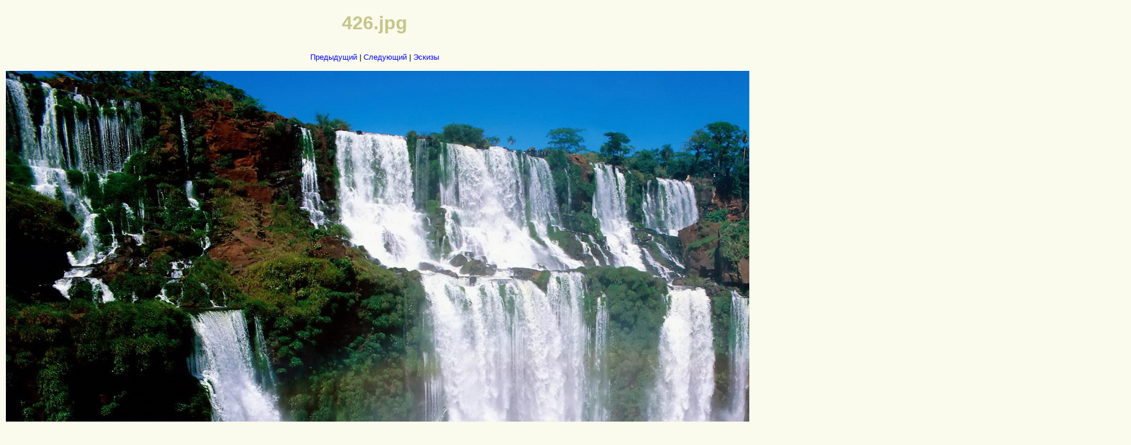

--- FILE ---
content_type: text/html
request_url: http://cropman.ru/wp/original/426.html
body_size: 567
content:
<!DOCTYPE HTML PUBLIC "-//W3C//DTD HTML 4.01//EN"
 "http://www.w3.org/TR/html4/strict.dtd">
<html>
<head>
<meta name="GENERATOR" content="XnView">
<meta http-equiv="Content-Type" content="text/html; charset=utf-8">
<meta http-equiv="Content-Language" content="en-us">
<title>Wallpaper 1920x1080</title>
<link rel="stylesheet" type="text/css" href="../default.css">
<style type="text/css">
table, td {
   border: none;
   background-color: #ffffff;
}
</style>
</head>
<body>
<H1>426.jpg</H1>
<p>
<a href="425.html">Предыдущий</a> |
<a href="427.html">Следующий</a> |
<a href="../thumb.html">Эскизы</a>
</p>
<table cellpadding="2" cellspacing="5">
<tr>
<td><img src="426.jpg" alt="426.jpg" width="1920" height="1080"></td>
</tr>
<tr>
<td>426</td>
</tr>
<tr>
<td><p><i>This page was generated by <a href=http://www.xnview.com>XnView</a></i></p></td>
</tr>
</table>
</body>
</html>

